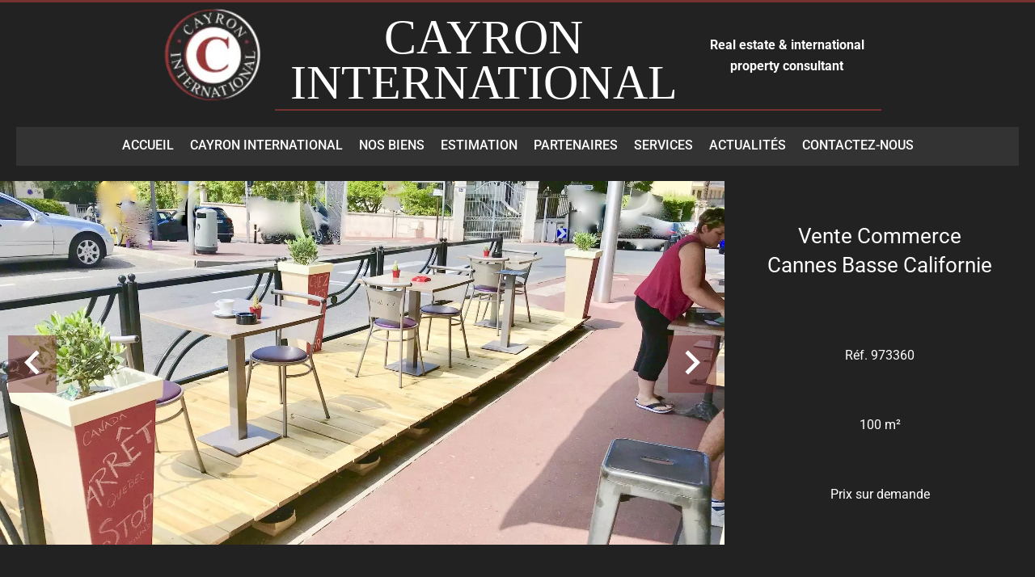

--- FILE ---
content_type: text/html; charset=UTF-8
request_url: https://cayroninternational.com/fr/propriete/vente+commerce+cannes+973360
body_size: 7813
content:
<!DOCTYPE html>
<html lang="fr" prefix="og: http://ogp.me/ns#">
  <head>

                  <meta charset="UTF-8">
              <title> Cannes basse californie Bar brasserie restaurant</title>
              <meta name="description" content=" Restaurant entièrement rénové  , très bonne clientèle traditionnelle  matin i secteur résidentiel et semi résidentiel, cuisine traditionnelle française, materiel recent, ouvert actuellement t le matin et à midi et en saison le soir  résultat en progression, pas de...">
              <meta property="og:title" content=" Cannes basse californie Bar brasserie restaurant">
              <meta property="og:description" content=" Restaurant entièrement rénové  , très bonne clientèle traditionnelle  matin i secteur résidentiel et semi résidentiel, cuisine traditionnelle française, materiel recent, ouvert actuellement t le matin et à midi et en saison le soir  résultat en progression, pas de...">
              <link rel="canonical" href="https://cayroninternational.com/fr/propriete/vente+commerce+cannes+cannes-basse-californie-bar-brasserie-restaurant+973360">
              <meta property="og:image" content="https://media.apimo.pro/cache/104b7202e420f5bdc8c11fc51e63c8a9_efc33ab780_1920-original.jpg">
              <meta property="og:image:width" content="1920">
              <meta property="og:image:height" content="1440">
              <link rel="alternate" href="https://cayroninternational.com/fr/propriete/vente+commerce+cannes+cannes-basse-californie-bar-brasserie-restaurant+973360" hreflang="x-default">
              <link rel="alternate" href="https://cayroninternational.com/fr/propriete/vente+commerce+cannes+cannes-basse-californie-bar-brasserie-restaurant+973360" hreflang="fr-fr">
              <link rel="alternate" href="https://cayroninternational.com/en/property/sale+business+cannes+cannes-basse-californie-bar-brasserie-restaurant+973360" hreflang="en-gb">
              <link rel="apple-touch-icon" sizes="180x180" href="https://d36vnx92dgl2c5.cloudfront.net/prod/Cello/3329/media/81452f18bd3765f51985d6b645b58620.webp">
              <link rel="icon" type="image/png" sizes="32x32" href="https://d36vnx92dgl2c5.cloudfront.net/prod/Cello/3329/media/ef37987bd9eda9d011315fc24db43aab.webp">
              <link rel="icon" type="image/png" sizes="16x16" href="https://d36vnx92dgl2c5.cloudfront.net/prod/Cello/3329/media/f57baa2462ec9350a1a8d2bc573e41ef.webp">
              <link rel="manifest" href="/cache/prod/Cello/3329/site.webmanifest">
              <meta property="og:url" content="https://cayroninternational.com/fr/propriete/vente+commerce+cannes+973360">
              <meta name="viewport" content="width=device-width">
          
                                                          <link rel="stylesheet" href="https://d36vnx92dgl2c5.cloudfront.net/vendor/flag-icon-css/css/flag-icon.min.css">                  <link rel="stylesheet" href="https://d36vnx92dgl2c5.cloudfront.net/vendor/leaflet.markercluster/dist/MarkerCluster.css">                  <link rel="stylesheet" href="https://d36vnx92dgl2c5.cloudfront.net/vendor/leaflet/dist/leaflet.css">                  <link rel="stylesheet" href="https://d36vnx92dgl2c5.cloudfront.net/vendor/Leaflet.fullscreen/dist/leaflet.fullscreen.css">                  <link rel="stylesheet" href="https://d36vnx92dgl2c5.cloudfront.net/vendor/select2/dist/css/select2.min.css">                  <link rel="stylesheet" href="https://d36vnx92dgl2c5.cloudfront.net/cache/prod/Cello/3329/398e6431358e25de9ccf0a80e388853394932ac7-v1768918027.css">            
                                        <script async src="https://cache.consentframework.com/js/pa/28975/c/u8hMx/stub?lang=fr" ></script>                  <script async src="https://choices.consentframework.com/js/pa/28975/c/u8hMx/cmp?lang=fr" ></script>                                                                                                                                                            
    
    

        
  </head>
  <body class="property chrome  thumbnail eupopup eupopup-bottom">

    <div class="g-recaptcha"></div>
    
    
      <header>
    <div>
      <div data-id="0" class="zone zone-header-left ">

  <div id="69711c3fc6b84-1" data-module-id="281227" data-instance="1" data-model-namespace="b2043d2ec1c8"
      class="module module-281227 template-2 logo-template-2 module-logo "
            ><div class="module-header"><h1 class="module-header-title">Cayron International</h1><div class="module-header-content"><div class="ss-titre"><p><b>Real estate & international property consultant</b></p></div></div></div><a href="/fr/" title="Cayron International"><img src="https://d36vnx92dgl2c5.cloudfront.net/prod/Cello/3329/media/a02877bdf3fb3e4effc73ef3591c8feb.webp"  alt="logo" /></a></div>

</div>


      <div data-id="1" class="zone zone-header-right ">

  <div id="69711c3fc6cbe-1" data-module-id="281284" data-instance="1" data-model-namespace="95cc669e73da"
      class="module module-281284 template-1 cluster-template-1 module-cluster "
            ><nav id="69711c3fc8e84-1" data-module-id="281287" data-instance="1" data-model-namespace="13ec4017d784"
      class="module module-281287 template-1 menu-template-1 module-menu inline "
            ><ul><li><a href="/fr/selection" target="_self"  data-current=""><span>Selection</span></a></li><li><a href="/fr/" target="_self"  data-current=""><i class="mdi mdi-home"></i><span>Accueil</span></a></li></ul></nav><div id="69711c3fc8e9f-1" data-module-id="281228" data-instance="1" data-model-namespace="396e12d753cf"
      class="module module-281228 template-1 social-menu-template-1 module-social-menu "
            ><ul><li class="social facebook"><a href="https://www.facebook.com/profile.php?id=100040968834410" target="_blank" rel="me"><i class="mdi mdi-facebook"></i><span>Facebook</span></a></li><li class="social instagram"><a href="https://www.instagram.com/#" target="_blank" rel="me"><i class="mdi mdi-instagram"></i><span>Instagram</span></a></li><li class="social twitter"><a href="https://twitter.com" target="_blank" rel="me"><svg xmlns="http://www.w3.org/2000/svg" fill="none" height="19" width="19" viewbox="0 0 512 512"><path clip-rule="evenodd" d="M192.034 98H83l129.275 170.757L91.27 412h55.908l91.521-108.34 81.267 107.343H429L295.968 235.284l.236.303L410.746 99.994h-55.908l-85.062 100.694zm-48.849 29.905h33.944l191.686 253.193h-33.944z" fill="#fff" fill-rule="evenodd"/></svg><span>Twitter</span></a></li><li class="social linkedin"><a href="https://www.linkedin.com/in/pierre-henry-de-cayron-52680b/overlay/background-image/" target="_blank" rel="me"><i class="mdi mdi-linkedin"></i><span>Linkedin</span></a></li></ul></div><div id="69711c3fc8eb7-1" data-module-id="281286" data-instance="1" data-model-namespace="9c98caaefffe"
      class="module module-281286 template-1 language-template-1 module-language "
            ><div class="hack ApiFieldGroup"><p class="CaptationContent" title="fr"><span>fr</span></p></div><div class="field-group" data-label="fr"><div class="content" style="display:none;"><ul><li  class="current" ><a href="https://cayroninternational.com/fr/propriete/vente+commerce+cannes+cannes-basse-californie-bar-brasserie-restaurant+973360"><span class="culture">
																			français
																	</span></a></li><li ><a href="https://cayroninternational.com/en/property/sale+business+cannes+cannes-basse-californie-bar-brasserie-restaurant+973360"><span class="culture">
																			English
																	</span></a></li></ul></div></div></div></div>
  <nav id="69711c3fc6cdb-1" data-module-id="281229" data-instance="1" data-model-namespace="12b374902ba6"
      class="module module-281229 template-1 menu-template-1 module-menu main column "
            ><button><i class="mdi mdi-menu"></i></button><ul><li><a href="/fr/" target="_self"  data-current=""><i class="mdi mdi-home"></i><span>Accueil</span></a></li><li><a href="/fr/notre-agence" target="_self"  data-current=""><span>cayron international</span></a></li><li><a href="/fr/ventes" target="_self"  data-current=""><span>Nos biens</span></a></li><li><a href="/fr/estimation" target="_self"  data-current=""><span>Estimation</span></a></li><li><a href="/fr/partenaires" target="_self"  data-current=""><span>partenaires</span></a></li><li><a href="/fr/services" target="_self"  data-current=""><span>Services</span></a></li><li><a href="/fr/actualites" target="_self"  data-current=""><span>Actualités</span></a></li><li><a href="/fr/contact" target="_self"  data-current=""><span>Contactez-nous</span></a></li></ul></nav>

</div>


    </div>
  </header>

  <div class="wrapper">
      <div data-id="2" class="zone zone-full-width ">

  <div id="69711c3fc6c4f-1" data-module-id="281245" data-instance="1" data-model-namespace="0a404aa3d551"
      class="module module-281245 main template-1 slider-template-1 module-slider 	waiting
"
            ><div class="slider "><div class="" ><a href="https://d36vnx92dgl2c5.cloudfront.net/prod/Cello/3329/media/153efaa04f345465375e0d9f1b7c6e0e.webp" class="click-fullscreen" title="Terrasse"><img class="picture " data-position="0" src="https://d36vnx92dgl2c5.cloudfront.net/prod/Cello/3329/media/153efaa04f345465375e0d9f1b7c6e0e.webp" alt="Terrasse"></a></a></div><div class="" ><a href="https://d36vnx92dgl2c5.cloudfront.net/prod/Cello/3329/media/02d666ac893b41590d3437f101e960a7.webp" class="click-fullscreen" title="Salle à manger Carrelage"><img class="picture  img-lazy-load" data-position="1" data-low-src="https://d36vnx92dgl2c5.cloudfront.net/prod/Cello/3329/media/0bb076b4eef540c76a23abf4a0448b84.webp" data-src="https://d36vnx92dgl2c5.cloudfront.net/prod/Cello/3329/media/02d666ac893b41590d3437f101e960a7.webp" alt="Salle à manger Carrelage"></a></a></div><div class="" ><a href="https://d36vnx92dgl2c5.cloudfront.net/prod/Cello/3329/media/b635984227e0b8d442cfef73bb53a288.webp" class="click-fullscreen" title="Vente Commerce Cannes"><img class="picture  img-lazy-load" data-position="2" data-low-src="https://d36vnx92dgl2c5.cloudfront.net/prod/Cello/3329/media/52ba09332ce4cb5e08981f9c569791e1.webp" data-src="https://d36vnx92dgl2c5.cloudfront.net/prod/Cello/3329/media/b635984227e0b8d442cfef73bb53a288.webp" alt="Vente Commerce Cannes"></a></a></div><div class="" ><a href="https://d36vnx92dgl2c5.cloudfront.net/prod/Cello/3329/media/126ebb9cbef61ae4a9dde372ab2a9a03.webp" class="click-fullscreen" title="Vente Commerce Cannes"><img class="picture  img-lazy-load" data-position="3" data-low-src="https://d36vnx92dgl2c5.cloudfront.net/prod/Cello/3329/media/95833f7df0621b874b1485466dfa447d.webp" data-src="https://d36vnx92dgl2c5.cloudfront.net/prod/Cello/3329/media/126ebb9cbef61ae4a9dde372ab2a9a03.webp" alt="Vente Commerce Cannes"></a></a></div><div class="" ><a href="https://d36vnx92dgl2c5.cloudfront.net/prod/Cello/3329/media/d43ab8daf4985739a69dc3f0ce68140d.webp" class="click-fullscreen" title="Vente Commerce Cannes"><img class="picture  img-lazy-load" data-position="4" data-low-src="https://d36vnx92dgl2c5.cloudfront.net/prod/Cello/3329/media/cdbe862fce1c70b745ffc1c0a3cd0c21.webp" data-src="https://d36vnx92dgl2c5.cloudfront.net/prod/Cello/3329/media/d43ab8daf4985739a69dc3f0ce68140d.webp" alt="Vente Commerce Cannes"></a></a></div></div><div class="api-spinner"><div class="bounce1"></div><div class="bounce2"></div><div class="bounce3"></div></div></div>
  <div id="69711c3fc6d17-1" data-module-id="281246" data-instance="1" data-model-namespace="f9316e367e2c"
      class="module module-281246 template-2 property-info-template-2 module-property-info "
            data-property-id="973360"><h1>Vente Commerce<br>Cannes Basse Californie</h1><p>Réf. 973360</p><p>100 m²</p><p>Prix sur demande</p></div>

</div>


  <div data-id="3" class="zone zone-top-content ">


</div>


  <div class="row-2 clearfix">
    <div data-id="4" class="zone zone-left-content ">

  <div id="69711c3fc6c7a-1" data-module-id="281247" data-instance="1" data-model-namespace="c611a6e69ba5"
      class="module module-281247 template-1 breadcrumb-template-1 module-breadcrumb "
            ><nav><ul><li class="module-breadcrumb-tab"><a href="/fr/">Accueil</a></li><li class="module-breadcrumb-tab"><h2><a>Vente commerce Cannes,   100 m², Prix sur demande</a></h2></li></ul></nav></div>
  <div id="69711c3fc6d38-1" data-module-id="281248" data-instance="1" data-model-namespace="a009bbe9d3ee"
      class="module module-281248 template-4 property-info-template-4 module-property-info "
            data-property-id="973360"><div class="module-header"><h2 class="module-header-title">Informations complémentaires</h2></div><h2 class="title property-title-4" >Cannes basse californie Bar brasserie restaurant</h2><span class="price">Prix sur demande</span><p class="comment" id="description">
          Restaurant entièrement rénové  , très bonne clientèle traditionnelle  matin i secteur résidentiel et semi résidentiel, cuisine traditionnelle française, materiel recent, ouvert actuellement t le matin et à midi et en saison le soir  résultat en progression, pas de salarié, couple d'exploitant , proche centre croisette rue d'antibes , secteur passant et commerciale<br />
restaurant ert cuisine entiermenr aux normes faibles loyer<br />
resultat en progression
      </p></div>
  <div id="69711c3fc6e3a-1" data-module-id="281323" data-instance="1" data-model-namespace="c05fa095d84c"
      class="module module-281323 template-17 property-info-template-17 module-property-info "
            data-property-id="973360"><div class="module-header"><h2 class="module-header-title">Autres visuels</h2></div><p class="no-information">
      Pas d'informations disponibles
    </p></div>
  <div id="69711c3fc6e7a-1" data-module-id="281255" data-instance="1" data-model-namespace="2be60cf71254"
      class="module module-281255 template-1 cluster-template-1 module-cluster "
            ><div id="69711c3fca69c-1" data-module-id="281251" data-instance="1" data-model-namespace="601d1c123843"
      class="module module-281251 template-5 property-info-template-5 module-property-info "
            data-property-id="973360"><div class="module-header"><h3 class="module-header-title">Surfaces</h3></div><ul><li>
          1 Terrasse
                  </li></ul></div><div id="69711c3fca6d4-1" data-module-id="281252" data-instance="1" data-model-namespace="d219d1d50d8a"
      class="module module-281252 template-8 property-info-template-8 module-property-info "
            data-property-id="973360"><div class="module-header"><h3 class="module-header-title">Proximités</h3></div><ul><li>Bus </li><li>Centre ville </li><li>Cinéma </li><li>Commerces </li><li>École primaire </li><li>Gare TGV </li><li>Mer </li><li>Palais des congrès </li><li>Parc </li><li>Parking public </li><li>Plage </li><li>Port </li><li>Supermarché </li><li>Taxi </li></ul></div><div id="69711c3fca6ec-1" data-module-id="281253" data-instance="1" data-model-namespace="135e08bc6e6f"
      class="module module-281253 template-6 property-info-template-6 module-property-info "
            data-property-id="973360"><div class="module-header"><h3 class="module-header-title">Prestations</h3></div><ul class="list-inline list-inline-30"><li>Air conditionné</li><li>Internet</li><li>Faux plafond</li><li>Double vitrage</li><li>Meublé</li><li>Accès handicapé</li></ul></div><div id="69711c3fca708-1" data-module-id="281254" data-instance="1" data-model-namespace="bd6b48876ea2"
      class="module module-281254 template-7 property-info-template-7 module-property-info "
            data-property-id="973360"><h3 class="title property-title-7" >Mentions légales</h3><ul><li>
          Honoraires à la charge du vendeur
                  </li></ul></div></div>
  <div id="69711c3fc6e97-1" data-module-id="281256" data-instance="1" data-model-namespace="3f470ffcfe41"
      class="module module-281256 template-1 leafletmap-template-1 module-leaflet-map module-map "
            ><div id="69711c3fc6e97-1-inner-map" class="inner-map"></div></div>

</div>


    <div data-id="5" class="zone zone-right-content ">

  <div id="69711c3fc6c9d-1" data-module-id="281259" data-instance="1" data-model-namespace="1e0f380eb0ef"
      class="module module-281259 template-1 cluster-template-1 module-cluster "
            ><div id="69711c3fc8d90-1" data-module-id="281260" data-instance="1" data-model-namespace="5e9ca4340003"
      class="module module-281260 template-1 user-template-1 module-user hidden "
            ><ul class="listing"></ul></div><div id="69711c3fc8dd3-1" data-module-id="281261" data-instance="1" data-model-namespace="c3cf596f1bb0"
      class="module module-281261 template-1 contact-template-1 module-contact "
            ><div class="module-header"><h2 class="module-header-title">Demande d'informations supplémentaires</h2></div><form name="contact-form-281261" method="post" action="https://cayroninternational.com/fr/propriete/vente+commerce+cannes+973360"><div class="field firstname text"><input type="text" id="contact-form-281261_firstname" name="contact-form-281261[firstname]" required="required" placeholder="Prénom" class="" name="firstname" /></div><div class="field lastname text"><input type="text" id="contact-form-281261_lastname" name="contact-form-281261[lastname]" required="required" placeholder="Nom de famille" class="" name="lastname" /></div><div class="field email email"><input type="email" id="contact-form-281261_email" name="contact-form-281261[email]" required="required" placeholder="E-mail" class="" name="email" /></div><div class="field phone tel"><input id="contact-form-281261_phone" name="contact-form-281261[phone]" required="required" placeholder="Téléphone" class="" name="phone" type="tel" default-value=""  /></div><div class="field message textarea"><textarea id="contact-form-281261_message" name="contact-form-281261[message]" placeholder="Message" class="" name="message"></textarea></div><div class="field recaptcha recaptcha"><script>

                    window.onloadCallback = function() {
                        $('.g-recaptcha').each(function(i, v) {
                            const $placeholder = $(this)

                            $placeholder.data('widget-id', i);

                            grecaptcha.render( this, {
                                callback: function( token ) {

                                    return new Promise(function(resolve, reject) {
                                    if( grecaptcha === undefined ) {
                                        console.log( 'reCaptcha not defined' )
                                        reject()
                                    }

                                    var response = grecaptcha.getResponse( $placeholder.data('widget-id') )
                                    if( !response ) {
                                        console.log( 'Could not get reCaptcha response' )
                                        reject()
                                    }

                                    const $form = $placeholder.closest('form')

                                    $form.find('.g-recaptcha-response').val( token )
                                    // Add a class that will be used to bypass the prevented submit event
                                    $form.addClass('recap-done')
                                    // submit by clicking the submit button of your form
                                    .find('[type="submit"]').trigger('click')
                                    resolve()
                                    grecaptcha.reset( $placeholder.data('widget-id') )
                                    })
                                },
                                sitekey: '6LctG6wUAAAAALSwjJO9bWoLzy3gi7yZn305f91K',
                                size: 'invisible', // This makes the real reCaptcha V2 Invisible
                            });
                        });
                    };

                </script><div class="g-recaptcha" data-sitekey="6LctG6wUAAAAALSwjJO9bWoLzy3gi7yZn305f91K"></div></div><div class="rgpd"><input type="checkbox" required><label>J’ai lu et j'accepte la <a href="/fr/mentions-legales">politique de confidentialité</a> de ce site</label></div><div><button type="submit" id="contact-form-281261_submit" name="contact-form-281261[submit]" class="submit">
                Envoyer
    </button></div></form></div></div>
  <div id="69711c3fc6d59-1" data-module-id="281258" data-instance="1" data-model-namespace="af0468053706"
      class="module module-281258 template-1 share-template-1 module-share "
            ><div class="module-header"><h2 class="module-header-title">Partager</h2></div><div class="content"><ul><li class="social facebook icon-facebook icon-border"><a href="#"><i class="mdi mdi-facebook"></i><span>Facebook</span></a></li><li class="social twitter icon-twitter icon-border"><a href="#"><svg xmlns="http://www.w3.org/2000/svg" fill="none" height="25" width="25" viewBox="0 0 512 512"><path clip-rule="evenodd" d="M192.034 98H83l129.275 170.757L91.27 412h55.908l91.521-108.34 81.267 107.343H429L295.968 235.284l.236.303L410.746 99.994h-55.908l-85.062 100.694zm-48.849 29.905h33.944l191.686 253.193h-33.944z" fill="#fff" fill-rule="evenodd"/></svg><span>Twitter</span></a></li><li class="social whatsapp icon-whatsapp icon-border"><a href="#"><i class="mdi mdi-whatsapp"></i><span>Whatsapp</span></a></li><li class="social linkedin icon-linkedin icon-border"><a href="#"><i class="mdi mdi-linkedin"></i><span>Linkedin</span></a></li></ul></div><div id="popup-69711c3fc6d59-1" class="popup-module-share popup-module-281258 template-1 mfp-hide"><div class="picture ratioPicture"><img class="picture img-lazy-load"  src="https://d36vnx92dgl2c5.cloudfront.net/prod/Cello/3329/media/20a6cee4fb9ff203063f06d6205474ee.webp" data-src="https://d36vnx92dgl2c5.cloudfront.net/prod/Cello/3329/media/153efaa04f345465375e0d9f1b7c6e0e.webp" alt="8"></div><h2>Vente Commerce, Cannes Basse Californie</h2><h3>Partage ce bien par e-mail</h2><form name="share-form-281258" method="post" action="https://cayroninternational.com/fr/propriete/vente+commerce+cannes+973360"><div class="field email_from email"><input type="email" id="share-form-281258_email_from" name="share-form-281258[email_from]" required="required" placeholder="Votre e-mail" class="" /></div><div class="field email_to email"><input type="email" id="share-form-281258_email_to" name="share-form-281258[email_to]" required="required" placeholder="à" class="" /></div><div class="field message textarea"><textarea id="share-form-281258_message" name="share-form-281258[message]" placeholder="Message" class=""></textarea></div><div class="field recaptcha recaptcha"><script>

                    window.onloadCallback = function() {
                        $('.g-recaptcha').each(function(i, v) {
                            const $placeholder = $(this)

                            $placeholder.data('widget-id', i);

                            grecaptcha.render( this, {
                                callback: function( token ) {

                                    return new Promise(function(resolve, reject) {
                                    if( grecaptcha === undefined ) {
                                        console.log( 'reCaptcha not defined' )
                                        reject()
                                    }

                                    var response = grecaptcha.getResponse( $placeholder.data('widget-id') )
                                    if( !response ) {
                                        console.log( 'Could not get reCaptcha response' )
                                        reject()
                                    }

                                    const $form = $placeholder.closest('form')

                                    $form.find('.g-recaptcha-response').val( token )
                                    // Add a class that will be used to bypass the prevented submit event
                                    $form.addClass('recap-done')
                                    // submit by clicking the submit button of your form
                                    .find('[type="submit"]').trigger('click')
                                    resolve()
                                    grecaptcha.reset( $placeholder.data('widget-id') )
                                    })
                                },
                                sitekey: '6LctG6wUAAAAALSwjJO9bWoLzy3gi7yZn305f91K',
                                size: 'invisible', // This makes the real reCaptcha V2 Invisible
                            });
                        });
                    };

                </script><div class="g-recaptcha" data-sitekey="6LctG6wUAAAAALSwjJO9bWoLzy3gi7yZn305f91K"></div></div><div class="rgpd"><input type="checkbox" required><label>J’ai lu et j'accepte la <a href="/fr/mentions-legales">politique de confidentialité</a> de ce site</label></div><div><button type="submit" id="share-form-281258_submit" name="share-form-281258[submit]" class="submit">Envoyer</button></div></form></div></div>
  <div id="69711c3fc6df8-1" data-module-id="281262" data-instance="1" data-model-namespace="a7273d264fd3"
      class="module module-281262 template-33 property-info-template-33 module-property-info "
            data-property-id="973360"><div class="module-header"><h2 class="module-header-title">Efficacité énergétique</h2></div><div class="energy-diagnostics"></div><p class="no-information">
      Pas d'informations disponibles
    </p></div>

</div>


  </div>
  <div data-id="6" class="zone zone-bottom-content ">


</div>


  </div>

  <footer>
    <div data-id="7" class="zone zone-footer ">

  <nav id="69711c3fc6c22-1" data-module-id="281230" data-instance="1" data-model-namespace="5a11634919f3"
      class="module module-281230 template-1 menu-template-1 module-menu column "
            ><div class="module-header"><span class="module-header-title">Navigation</span></div><ul><li><a href="/fr/" target="_self"  data-current=""><i class="mdi mdi-home"></i><span>Accueil</span></a></li><li><a href="/fr/ventes" target="_self"  data-current=""><span>Nos biens</span></a></li><li><a href="/fr/notre-agence" target="_self"  data-current=""><span>cayron international</span></a></li><li><a href="/fr/estimation" target="_self"  data-current=""><span>Estimation</span></a></li><li><a href="/fr/contact" target="_self"  data-current=""><span>Contactez-nous</span></a></li></ul></nav>
  <nav id="69711c3fc6cf8-1" data-module-id="281231" data-instance="1" data-model-namespace="c2c60a5dc63e"
      class="module module-281231 template-1 menu-template-1 module-menu column "
            ><div class="module-header"><span class="module-header-title">Informations légales</span></div><ul><li><a href="/fr/mentions-legales/honoraires" target="_self"  data-current=""><span>Honoraires</span></a></li><li><a href="/fr/donnees-personnelles" target="_self"  data-current=""><span>Données personnelles</span></a></li><li><a href="/fr/utilisations-des-cookies" target="_self"  data-current=""><span>Utilisation des cookies</span></a></li><li><a href="/fr/mentions-legales" target="_self"  data-current=""><span>Mentions légales</span></a></li></ul></nav>
  <div id="69711c3fc6dd4-1" data-module-id="281271" data-instance="1" data-model-namespace="a24874b4b9fa"
      class="module module-281271 template-7 agency-template-7 module-agency simple "
            ><div class="module-header"><span class="module-header-title">Contactez-nous</span></div><ul><li class="agency"><h3><a href="/fr/agence/3403">Cayron International</a></h3><p class="address">
											6 rue fenelon<br>
													6 rue fenelon <br><span class="zipcode">06400</span>
						Cannes<br>
																France
									</p><p><span class="phone"><a href="tel:+33 6 68 80 34 63">+33 6 68 80 34 63</a></span><br><span class="email"><a href="mailto:cayron.international@gmail.com">cayron.international@gmail.com</a></span><br></p></li></ul></div>
  <div id="69711c3fc6e18-1" data-module-id="281272" data-instance="1" data-model-namespace="b8363243a17b"
      class="module module-281272 template-1 language-template-1 module-language "
            ><div class="module-header"><span class="module-header-title">Langues</span></div><div class="hack ApiFieldGroup"><p class="CaptationContent" title="fr"><span>fr</span></p></div><div class="field-group" data-label="fr"><div class="content" style="display:none;"><ul><li  class="current" ><a href="https://cayroninternational.com/fr/propriete/vente+commerce+cannes+cannes-basse-californie-bar-brasserie-restaurant+973360"><span class="flag-icon flag-icon-fr"></span></a></li><li ><a href="https://cayroninternational.com/en/property/sale+business+cannes+cannes-basse-californie-bar-brasserie-restaurant+973360"><span class="flag-icon flag-icon-gb"></span></a></li></ul></div></div></div>
  <div id="69711c3fc6e58-1" data-module-id="281233" data-instance="1" data-model-namespace="b311a2898729"
      class="module module-281233 template-1 social-menu-template-1 module-social-menu "
            ><div class="module-header"><span class="module-header-title">Suivez-nous sur les réseaux</span></div><ul><li class="social facebook"><a href="https://www.facebook.com/profile.php?id=100040968834410" target="_blank" rel="me"><i class="mdi mdi-facebook"></i><span>Facebook</span></a></li><li class="social instagram"><a href="https://www.instagram.com/#" target="_blank" rel="me"><i class="mdi mdi-instagram"></i><span>Instagram</span></a></li><li class="social twitter"><a href="https://twitter.com" target="_blank" rel="me"><svg xmlns="http://www.w3.org/2000/svg" fill="none" height="19" width="19" viewbox="0 0 512 512"><path clip-rule="evenodd" d="M192.034 98H83l129.275 170.757L91.27 412h55.908l91.521-108.34 81.267 107.343H429L295.968 235.284l.236.303L410.746 99.994h-55.908l-85.062 100.694zm-48.849 29.905h33.944l191.686 253.193h-33.944z" fill="#fff" fill-rule="evenodd"/></svg><span>Twitter</span></a></li><li class="social linkedin"><a href="https://www.linkedin.com/in/pierre-henry-de-cayron-52680b/overlay/background-image/" target="_blank" rel="me"><i class="mdi mdi-linkedin"></i><span>Linkedin</span></a></li></ul></div>

</div>


    <div data-id="8" class="zone zone-legal ">

  <div id="69711c3fc6db3-1" data-module-id="281276" data-instance="1" data-model-namespace="802b85a4f462"
      class="module module-281276 template-3 legal-template-3 module-legal template3 "
            ><nav><ul><li><a href="/fr/">
					©2026
					Cayron International
				</a></li><li ><a href="/fr/mentions-legales">Mentions légales</a></li><li ><a href="/fr/mentions-legales/honoraires">Honoraires d'agence</a></li><li><a href='javascript:Sddan.cmp.displayUI()'>Changer ses préférences cookies</a></li><li><a href="https://apimo.net/fr/site-internet/">
										Design by <span>Apimo™</span></a></li></ul></nav></div>

</div>


  </footer>

                      <link media="print"onload="this.media='all'"rel="stylesheet" href="https://d36vnx92dgl2c5.cloudfront.net/static/Realtix/Global/mdi/css/materialdesignicons.min.css">                  <link media="print"onload="this.media='all'"rel="stylesheet" href="https://d36vnx92dgl2c5.cloudfront.net/vendor/kernel-webfont/build/css/icons.css">                                                                                                                        
    
                  <script src="https://d36vnx92dgl2c5.cloudfront.net/cache/prod/Cello/3329/model/7e0d8e865d8f848dfba2668a0a1a401e1d4356f0-v1769020480.0952.js" ></script>                                                      <script src="https://d36vnx92dgl2c5.cloudfront.net/vendor/jquery/dist/jquery.min.js" ></script>                  <script src="https://d36vnx92dgl2c5.cloudfront.net/vendor/owl.carousel/owl.carousel.js" ></script>                  <script type="application/ld+json">
{
  "@context": "https://schema.org/",
  "@type": "Product",
  "name": "module_property_info_title",
  "image": [
          "https://d36vnx92dgl2c5.cloudfront.net/prod/Cello/3329/media/153efaa04f345465375e0d9f1b7c6e0e.webp",          "https://d36vnx92dgl2c5.cloudfront.net/prod/Cello/3329/media/02d666ac893b41590d3437f101e960a7.webp",          "https://d36vnx92dgl2c5.cloudfront.net/prod/Cello/3329/media/b635984227e0b8d442cfef73bb53a288.webp",          "https://d36vnx92dgl2c5.cloudfront.net/prod/Cello/3329/media/126ebb9cbef61ae4a9dde372ab2a9a03.webp",          "https://d36vnx92dgl2c5.cloudfront.net/prod/Cello/3329/media/d43ab8daf4985739a69dc3f0ce68140d.webp"       ],
  "sku": "973360",
  "brand": {
    "@type": "Organization",
    "name": "Cayron International"
  },
    "description": "Restaurant\u0020enti\u00E8rement\u0020r\u00E9nov\u00E9\u0020\u0020,\u0020tr\u00E8s\u0020bonne\u0020client\u00E8le\u0020traditionnelle\u0020\u0020matin\u0020i\u0020secteur\u0020r\u00E9sidentiel\u0020et\u0020semi\u0020r\u00E9sidentiel,\u0020cuisine\u0020traditionnelle\u0020fran\u00E7aise,\u0020materiel\u0020recent,\u0020ouvert\u0020actuellement\u0020t\u0020le\u0020matin\u0020et\u0020\u00E0\u0020midi\u0020et\u0020en\u0020saison\u0020le\u0020soir\u0020\u0020r\u00E9sultat\u0020en\u0020progression,\u0020pas\u0020de\u0020salari\u00E9,\u0020couple\u0020d\u0027exploitant\u0020,\u0020proche\u0020centre\u0020croisette\u0020rue\u0020d\u0027antibes\u0020,\u0020secteur\u0020passant\u0020et\u0020commerciale\r\nrestaurant\u0020ert\u0020cuisine\u0020entiermenr\u0020aux\u0020normes\u0020faibles\u0020loyer\r\nresultat\u0020en\u0020progression",
    "offers": {
    "@type": "Offer",
    "url": "https://cayroninternational.com/fr/propriete/vente+commerce+cannes+973360",
    "priceCurrency": "EUR",
        "price": "0",
        "priceValidUntil": "2026-02-21",
    "availability": "InStock",
    "seller": {
      "@type": "Organization",
      "name": "Cayron International"
    }
  }
}
</script>
                  <script src="https://d36vnx92dgl2c5.cloudfront.net/vendor/leaflet/dist/leaflet.js" ></script>                  <script src="https://d36vnx92dgl2c5.cloudfront.net/vendor/Leaflet.fullscreen/dist/Leaflet.fullscreen.min.js" ></script>                  <script src="https://d36vnx92dgl2c5.cloudfront.net/vendor/leaflet.markercluster/dist/leaflet.markercluster.js" ></script>                  <script src="https://d36vnx92dgl2c5.cloudfront.net/vendor/select2/dist/js/select2.full.min.js" ></script>                  <script src="https://d36vnx92dgl2c5.cloudfront.net/cache/prod/Cello/3329/2638bd5e34d2398b160a5c03d03b646a3b82c1a8-v1768918027.js" ></script>        
        
    
    <div class="recaptcha-terms">
      <p>Ce site est protégé par reCAPTCHA et les règles de <a target='_blank' href='https://policies.google.com/privacy'>confidentialité</a> et les <a target='_blank' href='https://policies.google.com/terms'>conditions d'utilisation</a> de Google s'appliquent.</p>
    </div>

  </body>
</html>


--- FILE ---
content_type: application/javascript
request_url: https://d36vnx92dgl2c5.cloudfront.net/cache/prod/Cello/3329/model/7e0d8e865d8f848dfba2668a0a1a401e1d4356f0-v1769020480.0952.js
body_size: 6640
content:
var model = {"http_accept":"text\/html,application\/xhtml+xml,application\/xml;q=0.9,image\/webp,image\/apng,*\/*;q=0.8,application\/signed-exchange;v=b3;q=0.9","culture":"fr_FR","language":"fr","country":"fr","currency":"EUR","url_parameters":{"property_category_i18n":"vente","property_type_i18n":"commerce","property_city_name":"cannes","search_property_id":"973360"},"cookies_enabled":true,"session_id":"","b2043d2ec1c8":{"_subtitle_tag":"h3","_title_tag":"h1","_subtitle":null,"_title":"Cayron International","_content":"<div class=\"ss-titre\">\r\n\t<p><b>Real estate & international property consultant<\/b><\/p>\r\n<\/div>"},"5a11634919f3":{"_subtitle_tag":"h3","_title_tag":"span","_subtitle":null,"_title":"Navigation","_content":null},"0a404aa3d551":{"_subtitle_tag":"h3","_title_tag":"h2","slide_counter":5,"show_thumbnail":false,"description_enable":true,"property_title":false,"property_price":false,"property_room":false,"property_area":false,"property_areaOutdoor":false,"property_bedroom":false,"property_bathroom":false,"autoplay":false,"autoplay_timeout":5000,"show_max_pictures":1,"show_navigation":true,"loop_enable":false,"responsive":null,"sync_slide_thumbnail":false,"thumbnail_loop_enable":true,"thumbnail_show_max_pictures":10,"thumbnail_responsive":null,"animate_in":"","animate_out":"","height_1280":450,"height_1024":450,"height_768":450,"height_640":450,"height_360":450,"thumbnail_height":100,"show_dots":false,"center":false,"thumbnail_center":true,"margin":2,"thumbnail_margin":10,"orientation_class":true,"can_fullscreen":true,"stage_padding":null,"thumbnail_stage_padding":null,"rtl":false,"video":false,"video_autoplay":true,"video_loop":false,"video_muted":true,"video_controls":true,"video_autoplay_next":true,"show_properties":true},"c611a6e69ba5":{"_subtitle_tag":"h3","_title_tag":"h2"},"1e0f380eb0ef":{"_subtitle_tag":"h3","_title_tag":"h2","wrapper":false,"nbrColumns":1,"bg":false},"95cc669e73da":{"_subtitle_tag":"h3","_title_tag":"h2","wrapper":false,"nbrColumns":1,"bg":false},"12b374902ba6":{"_subtitle_tag":"h3","_title_tag":"h2"},"c2c60a5dc63e":{"_subtitle_tag":"h3","_title_tag":"span","_subtitle":null,"_title":"Informations l\u00e9gales","_content":null},"f9316e367e2c":{"_subtitle_tag":"h3","_title_tag":"h2","rates":[],"bookings":[],"template":2,"selection_action":false,"url":null,"yatmo_key":null},"a009bbe9d3ee":{"_subtitle_tag":"h3","_title_tag":"h2","_subtitle":null,"_content":null,"_title":"Informations compl\u00e9mentaires","rates":[],"bookings":[],"template":4,"selection_action":false,"url":null,"yatmo_key":null},"af0468053706":{"_subtitle_tag":"h3","_title_tag":"h2","_subtitle":null,"_content":null,"_title":"Partager","page_url":"https:\/\/cayroninternational.com\/fr\/propriete\/vente+commerce+cannes+973360","fields":{"share-form":{"name":"share-form","type":"Form","target_fields":["email_from","email_to","message","recaptcha","submit"],"template":"..\/src\/Apimo\/CoreBundle\/Plugins\/Share\/Resources\/twig\/search_field.html.twig"},"email_from":{"name":"from","type":"Email","required":1,"label_enable":0,"placeholder_enable":1,"rank":0,"zone":"basic","template":"..\/src\/Apimo\/CoreBundle\/Plugins\/Share\/Resources\/twig\/search_field.html.twig"},"email_to":{"name":"to","type":"Email","required":1,"label_enable":0,"placeholder_enable":1,"rank":0,"zone":"basic","template":"..\/src\/Apimo\/CoreBundle\/Plugins\/Share\/Resources\/twig\/search_field.html.twig"},"message":{"name":"Message","type":"Textarea","required":0,"label_enable":0,"placeholder_enable":1,"rank":0,"zone":"basic","template":"..\/src\/Apimo\/CoreBundle\/Plugins\/Share\/Resources\/twig\/search_field.html.twig"},"recaptcha":{"name":"Recaptcha","type":"Recaptcha","label_enable":0,"rank":0,"zone":"basic","template":"..\/src\/Apimo\/CoreBundle\/Plugins\/Share\/Resources\/twig\/search_field.html.twig"},"submit":{"name":"Send","type":"Submit","template":"..\/src\/Apimo\/CoreBundle\/Plugins\/Share\/Resources\/twig\/search_field.html.twig"}},"property":{"id":973360,"agency_id":3403,"reference":"973360","user_id":7988,"step":1,"status":1,"group":1,"parent":null,"category":1,"subcategory":null,"name":null,"type":4,"subtype":8,"address":"65 AVENUE MARECHAL JUIN","address_more":null,"country":"FR","location":null,"latitude":43.55285,"longitude":7.01737,"rooms":0,"bedrooms":0,"sleeps":0,"condition":6,"standing":null,"created_at":"2016-04-12 20:08:52","updated_at":"2024-06-14 17:38:06","construction_year":null,"renovation_year":null,"availability":4,"available_at":null,"city":{"id":2064,"country":"FR","name":"Cannes","i18n_name":null,"zipcode":"06400","zipcodes":"06400|06150","region_id":null,"region":{"id":25,"name":"Alpes-Maritimes","i18n_name":null,"code":"06","country":"FR","region_id":1,"external_id":null,"r2_id":null,"r2_name":null,"r2_i18n_name":null,"r2_code":null,"r2_country":null,"r2_region_id":null,"r2_external_id":null,"r3_id":null,"r3_name":null,"r3_i18n_name":null,"r3_code":null,"r3_country":null,"r3_region_id":null,"r3_external_id":null,"global_forced_culture":null,"model":null,"exports":[],"forced_culture":null,"container":{}},"latitude":"43.55547","longitude":"7.00459","global_forced_culture":null,"model":null,"exports":[],"forced_culture":null,"container":{}},"district":{"id":142,"city_id":2064,"city":null,"name":"Basse Californie","latitude":"43.54910","longitude":"7.03496","global_forced_culture":null,"model":null,"exports":[],"forced_culture":null,"container":{}},"agreement":{"type":1,"reference":null,"start_at":{"date":"2018-08-20 00:00:00.000000","timezone_type":3,"timezone":"Europe\/Berlin"},"end_at":null,"global_forced_culture":null,"model":null,"exports":[],"forced_culture":null,"container":{}},"area":{"unit":"1","value":"100.00","total":null,"global_forced_culture":null,"model":null,"exports":[],"forced_culture":null,"container":{}},"price":{"value":"190000.00","max":null,"fees":null,"hide":1,"commission":null,"deposit":null,"currency":"EUR","first_value":null,"value_converted":null,"fees_converted":null,"currency_conversion":null,"inventory":null,"period":null,"unit":null,"pension":null,"contribution":null,"global_forced_culture":null,"model":null,"exports":[],"forced_culture":null,"container":{}},"residence":{"type":null,"fees":null,"lots":null,"id":null,"name":null,"agency_id":null,"latitude":null,"longitude":null,"address1_number":null,"address1":null,"address2":null,"postal_code":null,"city":null,"country":null,"district_id":null,"built_in":null,"levels":null,"district":null,"picture":null,"pictures":null,"url":null,"heating":null,"water":null,"standing_id":null,"floors":null,"code":null,"code_at":null,"quota":null,"comment":[],"comments":[],"height":null,"polygon":null,"construction_year":null,"public_is":null,"created_by":null,"created_at":null,"updated_by":null,"updated_at":null,"external_id":null,"external_updated_at":null,"services":[],"content":[],"medias":[],"global_forced_culture":null,"model":null,"exports":[],"forced_culture":null,"container":{}},"view":null,"heating":{"devices":["5"],"access":null,"types":null,"global_forced_culture":null,"model":null,"exports":[],"forced_culture":null,"container":{}},"water":null,"style":{"culture":null,"brand_id":null,"company_id":null,"name":"bistrot","global_forced_culture":null,"model":null,"exports":[],"forced_culture":null,"container":{}},"floor":null,"activities":[26],"orientations":[],"services":[4,1,66,8,47,3],"proximities":[{"type_id":1,"length":null,"unit_id":2,"global_forced_culture":null,"model":null,"exports":[],"forced_culture":null,"container":{}},{"type_id":7,"length":null,"unit_id":2,"global_forced_culture":null,"model":null,"exports":[],"forced_culture":null,"container":{}},{"type_id":21,"length":null,"unit_id":2,"global_forced_culture":null,"model":null,"exports":[],"forced_culture":null,"container":{}},{"type_id":4,"length":null,"unit_id":2,"global_forced_culture":null,"model":null,"exports":[],"forced_culture":null,"container":{}},{"type_id":5,"length":null,"unit_id":2,"global_forced_culture":null,"model":null,"exports":[],"forced_culture":null,"container":{}},{"type_id":28,"length":null,"unit_id":2,"global_forced_culture":null,"model":null,"exports":[],"forced_culture":null,"container":{}},{"type_id":27,"length":null,"unit_id":2,"global_forced_culture":null,"model":null,"exports":[],"forced_culture":null,"container":{}},{"type_id":31,"length":null,"unit_id":2,"global_forced_culture":null,"model":null,"exports":[],"forced_culture":null,"container":{}},{"type_id":14,"length":null,"unit_id":2,"global_forced_culture":null,"model":null,"exports":[],"forced_culture":null,"container":{}},{"type_id":13,"length":null,"unit_id":2,"global_forced_culture":null,"model":null,"exports":[],"forced_culture":null,"container":{}},{"type_id":6,"length":null,"unit_id":2,"global_forced_culture":null,"model":null,"exports":[],"forced_culture":null,"container":{}},{"type_id":16,"length":null,"unit_id":2,"global_forced_culture":null,"model":null,"exports":[],"forced_culture":null,"container":{}},{"type_id":15,"length":null,"unit_id":2,"global_forced_culture":null,"model":null,"exports":[],"forced_culture":null,"container":{}},{"type_id":12,"length":null,"unit_id":2,"global_forced_culture":null,"model":null,"exports":[],"forced_culture":null,"container":{}}],"tags":[],"custom_tags":[],"lots":[],"medias":[],"comment":{"language":"fr","title":"Cannes basse californie Bar brasserie restaurant","subtitle":null,"hook":null,"comment":"Restaurant enti\u00e8rement r\u00e9nov\u00e9  , tr\u00e8s bonne client\u00e8le traditionnelle  matin i secteur r\u00e9sidentiel et semi r\u00e9sidentiel, cuisine traditionnelle fran\u00e7aise, materiel recent, ouvert actuellement t le matin et \u00e0 midi et en saison le soir  r\u00e9sultat en progression, pas de salari\u00e9, couple d'exploitant , proche centre croisette rue d'antibes , secteur passant et commerciale\r\nrestaurant ert cuisine entiermenr aux normes faibles loyer\r\nresultat en progression","comment_full":null,"global_forced_culture":null,"model":null,"exports":[],"forced_culture":null,"container":{}},"comments":{"fr":{"language":"fr","title":"Cannes basse californie Bar brasserie restaurant","subtitle":null,"hook":null,"comment":"Restaurant enti\u00e8rement r\u00e9nov\u00e9  , tr\u00e8s bonne client\u00e8le traditionnelle  matin i secteur r\u00e9sidentiel et semi r\u00e9sidentiel, cuisine traditionnelle fran\u00e7aise, materiel recent, ouvert actuellement t le matin et \u00e0 midi et en saison le soir  r\u00e9sultat en progression, pas de salari\u00e9, couple d'exploitant , proche centre croisette rue d'antibes , secteur passant et commerciale\r\nrestaurant ert cuisine entiermenr aux normes faibles loyer\r\nresultat en progression","comment_full":null,"global_forced_culture":null,"model":null,"exports":[],"forced_culture":null,"container":{}}},"regulations":[{"type":18,"value":"1","date":null,"graph":null,"label":"Done","graph_i18ns":[],"global_forced_culture":null,"model":null,"exports":[],"forced_culture":null,"container":{}},{"type":17,"value":"1","date":null,"graph":null,"label":"Done","graph_i18ns":[],"global_forced_culture":null,"model":null,"exports":[],"forced_culture":null,"container":{}}],"pictures":[{"rank":1,"url":"https:\/\/media.apimo.pro\/cache\/104b7202e420f5bdc8c11fc51e63c8a9_efc33ab780_1920-original.jpg","url_not_watermarked":"https:\/\/media.apimo.pro\/cache\/104b7202e420f5bdc8c11fc51e63c8a9_efc33ab780_1920-original.jpg","width_max":1920,"height_max":1440,"id":4381069,"comment":{"language":"fr","title":null,"subtitle":null,"hook":null,"comment":"Terrasse","comment_full":null,"global_forced_culture":null,"model":null,"exports":[],"forced_culture":null,"container":{}},"comments":[],"internet":1,"print":1,"external_id":79697328,"global_forced_culture":null,"model":null,"exports":[],"forced_culture":null,"container":{}},{"rank":2,"url":"https:\/\/media.apimo.pro\/cache\/385e9edd06d6e48fbccce3e34a3008a5_0607a274f9_1920-original.jpg","url_not_watermarked":"https:\/\/media.apimo.pro\/cache\/385e9edd06d6e48fbccce3e34a3008a5_0607a274f9_1920-original.jpg","width_max":1920,"height_max":1440,"id":4381073,"comment":{"language":"fr","title":null,"subtitle":null,"hook":null,"comment":"Salle \u00e0 manger Carrelage","comment_full":null,"global_forced_culture":null,"model":null,"exports":[],"forced_culture":null,"container":{}},"comments":[],"internet":1,"print":1,"external_id":79697323,"global_forced_culture":null,"model":null,"exports":[],"forced_culture":null,"container":{}},{"rank":3,"url":"https:\/\/media.apimo.pro\/cache\/2236ba3254833216454a60b25f6cae91_fed11683bf_1920-original.jpg","url_not_watermarked":"https:\/\/media.apimo.pro\/cache\/2236ba3254833216454a60b25f6cae91_fed11683bf_1920-original.jpg","width_max":1920,"height_max":1440,"id":4381076,"comment":null,"comments":[],"internet":1,"print":1,"external_id":43197845,"global_forced_culture":null,"model":null,"exports":[],"forced_culture":null,"container":{}},{"rank":4,"url":"https:\/\/media.apimo.pro\/cache\/d3dae5ca57230196a47a249b6cde4251_42f458b20d_1920-original.jpg","url_not_watermarked":"https:\/\/media.apimo.pro\/cache\/d3dae5ca57230196a47a249b6cde4251_42f458b20d_1920-original.jpg","width_max":1920,"height_max":1433,"id":4381077,"comment":null,"comments":[],"internet":1,"print":1,"external_id":38315551,"global_forced_culture":null,"model":null,"exports":[],"forced_culture":null,"container":{}},{"rank":5,"url":"https:\/\/media.apimo.pro\/cache\/42f3425becf099e7a02498033821681b_5f4a501cb2_1920-original.jpg","url_not_watermarked":"https:\/\/media.apimo.pro\/cache\/42f3425becf099e7a02498033821681b_5f4a501cb2_1920-original.jpg","width_max":1920,"height_max":1433,"id":4381079,"comment":null,"comments":[],"internet":1,"print":1,"external_id":38315552,"global_forced_culture":null,"model":null,"exports":[],"forced_culture":null,"container":{}}],"documents":[],"areas":[{"type":18,"number":1,"area":null,"flooring":null,"floor_type":null,"comments":[],"orientations":[],"global_forced_culture":null,"model":null,"exports":[],"forced_culture":null,"container":{}}],"block_name":null,"lot_reference":null,"cadastre_reference":null,"stairs_reference":null,"residence_lots":null,"rates":[],"referrals":[],"url":"http:\/\/www.cayroninternational.com\/?q=973360","altitude":"35","options":[],"global_forced_culture":null,"model":null,"exports":["getTitle","getDefaultTitle"],"forced_culture":null,"container":{},"ext":null,"namespace":"apimo","publish_address":0,"city_zipcode":"06400","city_name":"Cannes","region_id":25,"radius":"1000","quality":72,"online_at":"2016-04-12 20:08:52","cache_last_update":"2025-09-09 15:16:36","user":{"id":7988,"agency_id":3403,"active":false,"created_at":"2015-06-05 11:02:37","updated_at":"2025-08-06 14:28:11","firstname":"Pierre-Henry","lastname":"DE CAYRON","username":"cayron","password":"*********","group":2,"email":"herbecqp@wandoo.fr","phone":"+66625376651","mobile":"+33668803463","birthday_at":"1957-04-22","timezone":"Europe\/Paris","picture":"https:\/\/api.apimo.pro\/uploads\/user\/7988\/picture.jpg","rates_file":null,"story":null,"partners":[],"sectors":[],"rsca":null,"languages":null,"city":null,"district":null,"coordonates":null,"global_forced_culture":null,"model":null,"exports":[],"forced_culture":null,"container":{},"namespace":"apimo","agency_name":"Cayron International"},"agency":{"id":3403,"active":true,"name":"Cayron International","company":null,"address":"6 rue fenelon","address_more":"6 rue fenelon ","country":"FR","region":"Alpes-Maritimes","latitude":43.54743,"longitude":7.0397,"email":"cayron.international@gmail.com","phone":"+33-668803463","fax":null,"url":"www.cayroninternational.com","logo":"https:\/\/api.apimo.pro\/uploads\/agency\/3403\/logo.png","logo_svg":null,"picture":"https:\/\/media.apimo.pro\/agency\/6b48bcb3239997d0e72091b56d729fd7_29981922ca_960-original.jpg","timetable":"2:09:00:20:00,3:09:00:20:00,4:09:00:18:00,5:09:00:20:00,6:09:00:19:00,7:09:00:12:00","currency":"EUR","created_at":{"date":"2015-06-05 11:00:09.000000","timezone_type":3,"timezone":"Europe\/Berlin"},"updated_at":{"date":"2026-01-20 16:22:11.000000","timezone_type":3,"timezone":"Europe\/Berlin"},"city":null,"brand":null,"rates":[],"stories":[],"partners":[],"options":[[{"name":"wallmarket_cid","value":"2601"},{"name":"beelly_id","value":"cm2aorxpw0eihpbuhdvpov4e2"},{"name":"beelly_options","value":"intranet extranet website"},{"name":"clapvideo_user_id","value":"1358"},{"name":"clapvideo_user_token","value":"20797205ec92b60ca21b1235810aaa896e1ecd3f"},{"name":"freshdesk_company_id","value":"103002800446"},{"name":"freshdesk_company_updated_at","value":"2024-01-18 21:48:27"},{"name":"hubspot_id","value":"10466479950"},{"name":"hubspot_contact_id","value":"15003451"},{"name":"hubspot_updated_at","value":"2025-02-09 13:17:13"},{"name":"docsenligne_id","value":"12358"},{"name":"docsenligne_token","value":"2e9345462d1b31fa003e0e22211cfc4d32b66f97"},{"name":"wallmarket_aid","value":"2286"},{"name":"duplicate_at","value":"2025-07-03"},{"name":"duplicate_count","value":"1"}]],"siret":null,"zipcode":"06400","global_forced_culture":null,"model":null,"exports":[],"forced_culture":null,"container":{},"namespace":"apimo","company_id":2089,"company_name":"Cayron International","city_id":2064,"quality":64,"cache_residences_last_update":"2026-01-20 23:03:13","cache_bigdata_last_update":"2025-06-18 07:21:37"},"is_from_brand_sharing":false},"property_picture":{"rank":1,"url":"https:\/\/media.apimo.pro\/cache\/104b7202e420f5bdc8c11fc51e63c8a9_efc33ab780_1920-original.jpg","url_not_watermarked":"https:\/\/media.apimo.pro\/cache\/104b7202e420f5bdc8c11fc51e63c8a9_efc33ab780_1920-original.jpg","width_max":1920,"height_max":1440,"id":4381069,"comment":{"language":"fr","title":null,"subtitle":null,"hook":null,"comment":"Terrasse","comment_full":null,"global_forced_culture":null,"model":null,"exports":[],"forced_culture":null,"container":{}},"comments":[],"internet":1,"print":1,"external_id":79697328,"global_forced_culture":null,"model":null,"exports":[],"forced_culture":null,"container":{}},"autofill":true},"802b85a4f462":{"_subtitle_tag":"h3","_title_tag":"h2"},"a24874b4b9fa":{"_subtitle_tag":"h3","_title_tag":"span","_subtitle":null,"_title":"Contactez-nous","_content":null,"autoplay":false,"autoplay_timeout":5000,"slide_visible":4,"show_navigation":true,"loop_enable":true,"show_dots":false,"center":false,"margin":2,"stage_padding":0,"slide_counter":1,"description_enable":true,"rtl":false,"responsive":null,"payload":{"id":"973360"}},"a7273d264fd3":{"_subtitle_tag":"h3","_title_tag":"h2","_subtitle":null,"_content":null,"_title":"Efficacit\u00e9 \u00e9nerg\u00e9tique","rates":[],"bookings":[],"template":33,"selection_action":false,"url":null,"yatmo_key":null},"b8363243a17b":{"_subtitle_tag":"h3","_title_tag":"span","_subtitle":null,"_title":"Langues","_content":null},"c05fa095d84c":{"_subtitle_tag":"h3","_title_tag":"h2","_title":"Autres visuels","rates":[],"bookings":[],"template":17,"selection_action":false,"url":null,"yatmo_key":null},"b311a2898729":{"_subtitle_tag":"h3","_title_tag":"span","_subtitle":null,"_title":"Suivez-nous sur les r\u00e9seaux","_content":null},"2be60cf71254":{"_subtitle_tag":"h3","_title_tag":"h2","wrapper":false,"nbrColumns":1,"bg":false},"3f470ffcfe41":{"_subtitle_tag":"h3","_title_tag":"h2","name":"LeafletMap","listing":[{"id":973360,"publish_address":0,"latitude":43.55285,"longitude":7.01737,"radius":"1000","country":"FR","type":4,"agency_id":3403,"namespace":"apimo","is_from_brand_sharing":false,"visited":false,"internal_generated_url":{"segment_separators":["\/","+"],"_external":0,"_routing":{},"_path":{},"_variables":{"search_property_id":0},"_variables_counter":1,"_name":"fr-fr_17_0","url_parameters":{"search_property_id":"973360"},"url":"\/fr\/propriete\/973360"}}],"properties":[],"agencies":[],"users":[],"bigdatas":[],"zoom":null,"latitude":null,"longitude":null,"marker_icon":"mdi mdi-circle","theme":"https:\/\/cartodb-basemaps-{s}.global.ssl.fastly.net\/rastertiles\/voyager\/{z}\/{x}\/{y}{r}.png","satellite_theme":"http:\/\/server.arcgisonline.com\/ArcGIS\/rest\/services\/World_Imagery\/MapServer\/tile\/{z}\/{y}\/{x}","marker_icon_agency":"mdi mdi-bank","marker_icon_user":"mdi mdi-account","marker_icon_bigdata":"mdi mdi-account","marker_icon_type_1":"mdi mdi-home-modern","marker_icon_type_2":"mdi mdi-home-variant","marker_icon_type_3":"mdi mdi-terrain","marker_icon_type_4":"mdi mdi-store","marker_icon_type_5":"mdi mdi-parking","marker_icon_type_6":"mdi mdi-domain","marker_icon_type_7":"mdi mdi-clipboard","marker_icon_type_8":"mdi mdi-ferry","marker_icon_type_9":"mdi mdi-google-nearby","marker_icon_type_10":"mdi mdi-google-nearby","icon_selection":"mdi mdi-heart","property_payload":{"search":{"id":"973360"},"culture":"fr_FR","compression":true,"limit":0,"column":["id","publish_address","latitude","longitude","radius","country","type","agency_id"],"simplified":true},"agency_payload":[],"user_payload":[],"cluster_enable":true,"cluster_agency":true,"cluster_user":true,"cluster_bigdata":true,"center_on_click":true,"popup_enable":true,"transit_layer_enable":true,"dragging_enable":true,"zoom_control_enable":true,"fullscreen_control_enable":true,"double_click_zoom":true,"selection_action":false,"property_ajax_load":false,"save_location":false,"accuracy":4,"show_radius":false,"yatmo_key":null,"show_selection_only":false},"5e9ca4340003":{"_subtitle_tag":"h3","_title_tag":"h2","autoplay":false,"autoplay_timeout":5000,"slide_visible":4,"show_navigation":true,"loop_enable":true,"show_dots":false,"center":false,"margin":2,"stage_padding":0,"rtl":false,"slide_counter":0,"description_enable":true,"story_required":false,"per_page":10,"pager":[],"enable_pager":false,"auto_layout":1,"nbrColumns":3,"responsive":null,"payload":{"id":"973360"}},"c3cf596f1bb0":{"_subtitle_tag":"h3","_title_tag":"h2","_subtitle":null,"_content":null,"_title":"Demande d'informations suppl\u00e9mentaires","fields":{"contact-form":{"name":"contact-form","type":"Form","target_fields":["firstname","lastname","email","phone","message","recaptcha","submit"],"template":"..\/src\/Apimo\/CoreBundle\/Plugins\/Contact\/Resources\/twig\/search_field.html.twig","label":"contact-form","placeholder":"contact-form"},"civility":{"name":"Civility","type":"Choice","catalog":"civility","multiple":0,"required":0,"label_enable":0,"placeholder_enable":1,"rank":0,"zone":"basic","select_multiple":0,"select_height":0,"select_default_enable":0,"select_mod":0,"template":"..\/src\/Apimo\/CoreBundle\/Plugins\/Contact\/Resources\/twig\/search_field.html.twig","label":"Civility","placeholder":"Civility"},"firstname":{"name":"Firstname","type":"Text","required":1,"label_enable":0,"placeholder_enable":1,"rank":0,"zone":"basic","template":"..\/src\/Apimo\/CoreBundle\/Plugins\/Contact\/Resources\/twig\/search_field.html.twig","label":"Firstname","placeholder":"Firstname"},"lastname":{"name":"Lastname","type":"Text","required":1,"label_enable":0,"placeholder_enable":1,"rank":0,"zone":"basic","template":"..\/src\/Apimo\/CoreBundle\/Plugins\/Contact\/Resources\/twig\/search_field.html.twig","label":"Lastname","placeholder":"Lastname"},"company":{"name":"Company","type":"Text","required":1,"label_enable":0,"placeholder_enable":1,"rank":0,"zone":"basic","template":"..\/src\/Apimo\/CoreBundle\/Plugins\/Contact\/Resources\/twig\/search_field.html.twig","label":"Company","placeholder":"Company"},"city":{"name":"City","type":"Text","required":1,"label_enable":0,"placeholder_enable":1,"rank":0,"zone":"basic","template":"..\/src\/Apimo\/CoreBundle\/Plugins\/Contact\/Resources\/twig\/search_field.html.twig","label":"City","placeholder":"City"},"zipcode":{"name":"Zipcode","type":"Text","required":0,"label_enable":0,"placeholder_enable":1,"rank":0,"zone":"basic","template":"..\/src\/Apimo\/CoreBundle\/Plugins\/Contact\/Resources\/twig\/search_field.html.twig","label":"Zipcode","placeholder":"Zipcode"},"country":{"name":"Country","type":"Choice","catalog":"property_country","multiple":1,"required":1,"label_enable":0,"placeholder_enable":1,"rank":0,"zone":"basic","select_multiple":0,"select_default_enable":0,"select_mod":0,"template":"..\/src\/Apimo\/CoreBundle\/Plugins\/Contact\/Resources\/twig\/search_field.html.twig","label":"Country","placeholder":"Country"},"email":{"name":"E-mail","type":"Email","required":1,"label_enable":0,"placeholder_enable":1,"rank":0,"zone":"basic","template":"..\/src\/Apimo\/CoreBundle\/Plugins\/Contact\/Resources\/twig\/search_field.html.twig","label":"E-mail","placeholder":"E-mail"},"phone":{"name":"Phone","type":"Tel","required":1,"label_enable":0,"placeholder_enable":1,"rank":0,"zone":"basic","template":"..\/src\/Apimo\/CoreBundle\/Plugins\/Contact\/Resources\/twig\/search_field.html.twig","label":"Phone","placeholder":"Phone"},"bed_min":{"name":"Beds min","type":"Number","required":0,"label_enable":0,"placeholder_enable":1,"rank":0,"zone":"basic","template":"..\/src\/Apimo\/CoreBundle\/Plugins\/Contact\/Resources\/twig\/search_field.html.twig","label":"Beds min","placeholder":"Beds min"},"bed_max":{"name":"Beds max","type":"Number","required":0,"label_enable":0,"placeholder_enable":1,"rank":0,"zone":"basic","template":"..\/src\/Apimo\/CoreBundle\/Plugins\/Contact\/Resources\/twig\/search_field.html.twig","label":"Beds max","placeholder":"Beds max"},"bed":{"name":"Beds","type":"Choice","catalog":"bed","multiple":1,"required":0,"label_enable":0,"placeholder_enable":1,"rank":0,"zone":"basic","select_multiple":0,"select_default_enable":1,"select_mod":0,"template":"..\/src\/Apimo\/CoreBundle\/Plugins\/Contact\/Resources\/twig\/search_field.html.twig","label":"Beds","placeholder":"Beds"},"date":{"name":"Date","type":"Text","required":0,"label_enable":1,"placeholder_enable":0,"rank":0,"zone":"basic","template":"..\/src\/Apimo\/CoreBundle\/Plugins\/Contact\/Resources\/twig\/search_field.html.twig","label":"Date","placeholder":"Date"},"date_range":{"name":"Period","type":"CustomDate","required":0,"label_enable":0,"placeholder_enable":1,"rank":0,"zone":"basic","attr":{"data-range":"true","autocomplete":"off","readonly":"readonly"},"template":"..\/src\/Apimo\/CoreBundle\/Plugins\/Contact\/Resources\/twig\/search_field.html.twig","label":"Period","placeholder":"Period"},"files":{"name":"Attachment","type":"File","required":0,"label_enable":1,"placeholder_enable":0,"rank":0,"zone":"basic","template":"..\/src\/Apimo\/CoreBundle\/Plugins\/Contact\/Resources\/twig\/search_field.html.twig","label":"Attachment","placeholder":"Attachment"},"custom_messages":{"name":"Your messages","type":"Choice","catalog":"custom_messages","required":0,"multiple":0,"label_enable":0,"placeholder_enable":1,"rank":0,"zone":"basic","select_multiple":0,"select_height":0,"select_default_enable":0,"select_mod":0,"template":"..\/src\/Apimo\/CoreBundle\/Plugins\/Contact\/Resources\/twig\/search_field.html.twig","label":"Your messages","placeholder":"Your messages"},"message":{"name":"Message","type":"Textarea","required":0,"label_enable":0,"placeholder_enable":1,"rank":0,"zone":"basic","template":"..\/src\/Apimo\/CoreBundle\/Plugins\/Contact\/Resources\/twig\/search_field.html.twig","label":"Message","placeholder":"Message"},"recaptcha":{"name":"Recaptcha","type":"Recaptcha","label_enable":0,"rank":0,"zone":"basic","template":"..\/src\/Apimo\/CoreBundle\/Plugins\/Contact\/Resources\/twig\/search_field.html.twig","label":"Recaptcha","placeholder":"Recaptcha"},"submit":{"name":"Send","type":"Submit","label_enable":0,"placeholder_enable":0,"rank":0,"zone":"basic","template":"..\/src\/Apimo\/CoreBundle\/Plugins\/Contact\/Resources\/twig\/search_field.html.twig","label":"Send","placeholder":"Send"}},"trad_1":"fichiers s\u00e9l\u00e9ctionn\u00e9s","template":1,"autofill":true,"message_i18n":null,"enable_custom_message":false,"enable_dynamic_label":false,"default_user_language":"fr","form_fields_available":["firstname","lastname","email","phone","message","recaptcha","submit"],"rates":[],"bookings":[]},"13ec4017d784":{"_subtitle_tag":"h3","_title_tag":"h2"},"396e12d753cf":{"_subtitle_tag":"h3","_title_tag":"h2"},"9c98caaefffe":{"_subtitle_tag":"h3","_title_tag":"h2"},"601d1c123843":{"_subtitle_tag":"h3","_title_tag":"h2","_title":"Surfaces","rates":[],"bookings":[],"template":5,"selection_action":false,"url":null,"yatmo_key":null},"d219d1d50d8a":{"_subtitle_tag":"h3","_title_tag":"h2","_title":"Proximit\u00e9s","rates":[],"bookings":[],"template":8,"selection_action":false,"url":null,"yatmo_key":null},"135e08bc6e6f":{"_subtitle_tag":"h3","_title_tag":"h2","_subtitle":null,"_content":null,"_title":"Prestations","rates":[],"bookings":[],"template":6,"selection_action":false,"url":null,"yatmo_key":null},"bd6b48876ea2":{"_subtitle_tag":"h2","_title_tag":"h2","rates":[],"bookings":[],"template":7,"selection_action":false,"url":null,"yatmo_key":null}}